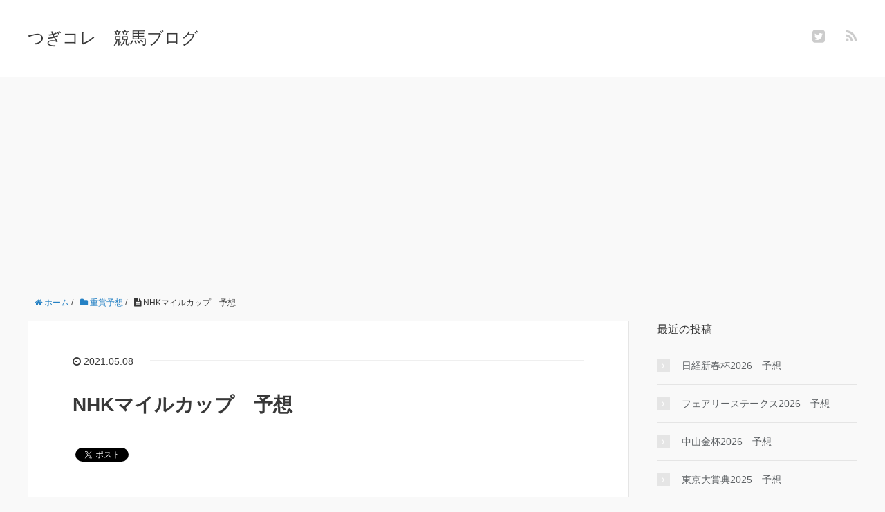

--- FILE ---
content_type: text/html; charset=UTF-8
request_url: https://tsugikorekeiba.com/nhkmilecup-2021-yoso/
body_size: 9391
content:
<!DOCTYPE HTML>
<html lang="ja">
<head prefix="og: http://ogp.me/ns# fb: http://ogp.me/ns/fb# article: http://ogp.me/ns/article#">
	<meta charset="UTF-8">
	<title>NHKマイルカップ　予想</title>
	<meta name="viewport" content="width=device-width,initial-scale=1.0">
	<!--[if lt IE 9]>
    <script src="http://html5shiv.googlecode.com/svn/trunk/html5.js"></script>
  <![endif]-->

<meta name="keywords" content="NHKマイルカップ予想" />
<meta name="description" content="NHKマイルカップの予想です。調教良かったのは順に、15.シュネルマイスター12.ランドオブリバティ3.ルークズネスト4.バスラットレオン7.タイムトゥヘヴン1.レイモンドバローズの6頭。" />
<meta name="robots" content="index" />
<meta property="og:title" content="NHKマイルカップ　予想" />
<meta property="og:type" content="article" />
<meta property="og:description" content="NHKマイルカップの予想です。調教良かったのは順に、15.シュネルマイスター12.ランドオブリバティ3.ルークズネスト4.バスラットレオン7.タイムトゥヘヴン1.レイモンドバローズの6頭。" />
<meta property="og:url" content="https://tsugikorekeiba.com/nhkmilecup-2021-yoso/" />
<meta property="og:image" content="https://tsugikorekeiba.com/wp-content/uploads/2021/05/NHKマイルカップ.png" />
<meta property="og:locale" content="ja_JP" />
<meta property="og:site_name" content="つぎコレ　競馬ブログ" />
<link href="https://plus.google.com/" rel="publisher" />
<meta content="summary" name="twitter:card" />
<meta content="tsugikoreohyoi" name="twitter:site" />

<link rel='dns-prefetch' href='//s.w.org' />
<link rel="alternate" type="application/rss+xml" title="つぎコレ　競馬ブログ &raquo; NHKマイルカップ　予想 のコメントのフィード" href="https://tsugikorekeiba.com/nhkmilecup-2021-yoso/feed/" />
		<script type="text/javascript">
			window._wpemojiSettings = {"baseUrl":"https:\/\/s.w.org\/images\/core\/emoji\/11\/72x72\/","ext":".png","svgUrl":"https:\/\/s.w.org\/images\/core\/emoji\/11\/svg\/","svgExt":".svg","source":{"concatemoji":"https:\/\/tsugikorekeiba.com\/wp-includes\/js\/wp-emoji-release.min.js?ver=5.0.22"}};
			!function(e,a,t){var n,r,o,i=a.createElement("canvas"),p=i.getContext&&i.getContext("2d");function s(e,t){var a=String.fromCharCode;p.clearRect(0,0,i.width,i.height),p.fillText(a.apply(this,e),0,0);e=i.toDataURL();return p.clearRect(0,0,i.width,i.height),p.fillText(a.apply(this,t),0,0),e===i.toDataURL()}function c(e){var t=a.createElement("script");t.src=e,t.defer=t.type="text/javascript",a.getElementsByTagName("head")[0].appendChild(t)}for(o=Array("flag","emoji"),t.supports={everything:!0,everythingExceptFlag:!0},r=0;r<o.length;r++)t.supports[o[r]]=function(e){if(!p||!p.fillText)return!1;switch(p.textBaseline="top",p.font="600 32px Arial",e){case"flag":return s([55356,56826,55356,56819],[55356,56826,8203,55356,56819])?!1:!s([55356,57332,56128,56423,56128,56418,56128,56421,56128,56430,56128,56423,56128,56447],[55356,57332,8203,56128,56423,8203,56128,56418,8203,56128,56421,8203,56128,56430,8203,56128,56423,8203,56128,56447]);case"emoji":return!s([55358,56760,9792,65039],[55358,56760,8203,9792,65039])}return!1}(o[r]),t.supports.everything=t.supports.everything&&t.supports[o[r]],"flag"!==o[r]&&(t.supports.everythingExceptFlag=t.supports.everythingExceptFlag&&t.supports[o[r]]);t.supports.everythingExceptFlag=t.supports.everythingExceptFlag&&!t.supports.flag,t.DOMReady=!1,t.readyCallback=function(){t.DOMReady=!0},t.supports.everything||(n=function(){t.readyCallback()},a.addEventListener?(a.addEventListener("DOMContentLoaded",n,!1),e.addEventListener("load",n,!1)):(e.attachEvent("onload",n),a.attachEvent("onreadystatechange",function(){"complete"===a.readyState&&t.readyCallback()})),(n=t.source||{}).concatemoji?c(n.concatemoji):n.wpemoji&&n.twemoji&&(c(n.twemoji),c(n.wpemoji)))}(window,document,window._wpemojiSettings);
		</script>
		<style type="text/css">
img.wp-smiley,
img.emoji {
	display: inline !important;
	border: none !important;
	box-shadow: none !important;
	height: 1em !important;
	width: 1em !important;
	margin: 0 .07em !important;
	vertical-align: -0.1em !important;
	background: none !important;
	padding: 0 !important;
}
</style>
<link rel='stylesheet' id='base-css-css'  href='https://tsugikorekeiba.com/wp-content/themes/xeory_base/base.css?ver=5.0.22' type='text/css' media='all' />
<link rel='stylesheet' id='main-css-css'  href='https://tsugikorekeiba.com/wp-content/themes/xeory_base/style.css?ver=5.0.22' type='text/css' media='all' />
<link rel='stylesheet' id='font-awesome-css'  href='https://tsugikorekeiba.com/wp-content/themes/xeory_base/lib/fonts/font-awesome-4.5.0/css/font-awesome.min.css?ver=5.0.22' type='text/css' media='all' />
<link rel='stylesheet' id='wp-block-library-css'  href='https://tsugikorekeiba.com/wp-includes/css/dist/block-library/style.min.css?ver=5.0.22' type='text/css' media='all' />
<link rel='stylesheet' id='contact-form-7-css'  href='https://tsugikorekeiba.com/wp-content/plugins/contact-form-7/includes/css/styles.css?ver=5.1.1' type='text/css' media='all' />
<script type='text/javascript' src='https://tsugikorekeiba.com/wp-includes/js/jquery/jquery.js?ver=1.12.4'></script>
<script type='text/javascript' src='https://tsugikorekeiba.com/wp-includes/js/jquery/jquery-migrate.min.js?ver=1.4.1'></script>
<link rel='https://api.w.org/' href='https://tsugikorekeiba.com/wp-json/' />
<link rel="EditURI" type="application/rsd+xml" title="RSD" href="https://tsugikorekeiba.com/xmlrpc.php?rsd" />
<link rel="wlwmanifest" type="application/wlwmanifest+xml" href="https://tsugikorekeiba.com/wp-includes/wlwmanifest.xml" /> 
<meta name="generator" content="WordPress 5.0.22" />
<link rel="canonical" href="https://tsugikorekeiba.com/nhkmilecup-2021-yoso/" />
<link rel='shortlink' href='https://tsugikorekeiba.com/?p=4138' />
<link rel="alternate" type="application/json+oembed" href="https://tsugikorekeiba.com/wp-json/oembed/1.0/embed?url=https%3A%2F%2Ftsugikorekeiba.com%2Fnhkmilecup-2021-yoso%2F" />
<link rel="alternate" type="text/xml+oembed" href="https://tsugikorekeiba.com/wp-json/oembed/1.0/embed?url=https%3A%2F%2Ftsugikorekeiba.com%2Fnhkmilecup-2021-yoso%2F&#038;format=xml" />
<link rel="icon" href="https://tsugikorekeiba.com/wp-content/uploads/2019/01/cropped-favicon32px-1-32x32.png" sizes="32x32" />
<link rel="icon" href="https://tsugikorekeiba.com/wp-content/uploads/2019/01/cropped-favicon32px-1-192x192.png" sizes="192x192" />
<link rel="apple-touch-icon-precomposed" href="https://tsugikorekeiba.com/wp-content/uploads/2019/01/cropped-favicon32px-1-180x180.png" />
<meta name="msapplication-TileImage" content="https://tsugikorekeiba.com/wp-content/uploads/2019/01/cropped-favicon32px-1-270x270.png" />

<!-- Global site tag (gtag.js) - Google Analytics -->
<script async src="https://www.googletagmanager.com/gtag/js?id=UA-133752428-3"></script>
<script>
  window.dataLayer = window.dataLayer || [];
  function gtag(){dataLayer.push(arguments);}
  gtag('js', new Date());

  gtag('config', 'UA-133752428-3');
</script>	
<script async src="https://pagead2.googlesyndication.com/pagead/js/adsbygoogle.js?client=ca-pub-7880238177907227"
     crossorigin="anonymous"></script>
	
</head>

<body id="#top" class="post-template-default single single-post postid-4138 single-format-standard left-content default" itemschope="itemscope" itemtype="http://schema.org/WebPage">

  <div id="fb-root"></div>
<script>(function(d, s, id) {
  var js, fjs = d.getElementsByTagName(s)[0];
  if (d.getElementById(id)) return;
  js = d.createElement(s); js.id = id;
  js.src = "//connect.facebook.net/ja_JP/sdk.js#xfbml=1&version=v2.8&appId=";
  fjs.parentNode.insertBefore(js, fjs);
}(document, 'script', 'facebook-jssdk'));</script>


<header id="header" role="banner" itemscope="itemscope" itemtype="http://schema.org/WPHeader">
  <div class="wrap">
          <p id="logo" itemprop="headline">
        <a href="https://tsugikorekeiba.com">つぎコレ　競馬ブログ</a>
      </p>

  <div id="header-sns" class="sp-hide"><ul><li class="twitter_icon"><a target="_blank" href="https://twitter.com/tsugikoreohyoi"><i class="fa fa-twitter-square"></i></a></li><li class="feedly_icon"><a target="_blank" href="https://feedly.com/i/subscription/feed/https%3A%2F%2Ftsugikorekeiba.com%2Ffeed%2F"><i class="fa fa-rss"></i></a></li></ul></div>
  </div>
</header>

<!-- start global nav  -->
<!---->


<div id="content">


<div class="wrap">
  
    
    <ol class="breadcrumb clearfix" itemscope itemtype="https://schema.org/BreadcrumbList" ><li itemscope itemtype="https://schema.org/ListItem" itemprop="itemListElement"><a itemprop="item" href="https://tsugikorekeiba.com"><i class="fa fa-home"></i> <span itemprop="name">ホーム</span></a><meta itemprop="position" content="1"> / </li><li itemscope itemtype="https://schema.org/ListItem" itemprop="itemListElement"><a itemprop="item" href="https://tsugikorekeiba.com/category/jusyo-yoso/"><i class="fa fa-folder"></i> <span itemprop="name">重賞予想</span></a><meta itemprop="position" content="2"> / </li><li itemscope itemtype="https://schema.org/ListItem" itemprop="itemListElement"><i class="fa fa-file-text"></i> <span itemprop="name">NHKマイルカップ　予想</span><meta itemprop="position" content="3"></li></ol>
  <div id="main" class="col-md-8" role="main" itemprop="mainContentOfPage" itemscope="itemscope" itemtype="http://schema.org/Blog">

      
    <div class="main-inner">
    
    
            
        <article id="post-4138" class="post-4138 post type-post status-publish format-standard has-post-thumbnail hentry category-jusyo-yoso tag-nhk tag-19" itemscope="itemscope" itemtype="http://schema.org/BlogPosting">

      <header class="post-header">
        <ul class="post-meta list-inline">
          <li class="date updated" itemprop="datePublished" datetime="2021-05-08T23:01:43+00:00"><i class="fa fa-clock-o"></i> 2021.05.08</li>
        </ul>
        <h1 class="post-title" itemprop="headline">NHKマイルカップ　予想</h1>
        <div class="post-header-meta">
            <!-- ソーシャルボタン -->
  <ul class="bzb-sns-btn ">
      <li class="bzb-twitter">
      <a href="https://twitter.com/share" class="twitter-share-button"  data-url="https://tsugikorekeiba.com/nhkmilecup-2021-yoso/"  data-text="NHKマイルカップ　予想">Tweet</a>
      <script>!function(d,s,id){var js,fjs=d.getElementsByTagName(s)[0],p=/^http:/.test(d.location)?'http':'https';if(!d.getElementById(id)){js=d.createElement(s);js.id=id;js.async=true;js.src=p+'://platform.twitter.com/widgets.js';fjs.parentNode.insertBefore(js,fjs);}}(document, 'script', 'twitter-wjs');</script>
    </li>
  </ul>
  <!-- /bzb-sns-btns -->        </div>
      </header>

      <section class="post-content" itemprop="text">
      
                <div class="post-thumbnail">
          <img width="278" height="214" src="https://tsugikorekeiba.com/wp-content/uploads/2021/05/NHKマイルカップ-278x214.png" class="attachment-post-thumbnail size-post-thumbnail wp-post-image" alt="" srcset="https://tsugikorekeiba.com/wp-content/uploads/2021/05/NHKマイルカップ-278x214.png 278w, https://tsugikorekeiba.com/wp-content/uploads/2021/05/NHKマイルカップ-282x217.png 282w, https://tsugikorekeiba.com/wp-content/uploads/2021/05/NHKマイルカップ.png 298w" sizes="(max-width: 278px) 100vw, 278px" />        </div>
                <p>調教良かったのは順に、<br />
15.シュネルマイスター<br />
12.ランドオブリバティ<br />
3.ルークズネスト<br />
4.バスラットレオン<br />
7.タイムトゥヘヴン<br />
1.レイモンドバローズ<br />
の6頭。</p>
<p>&nbsp;</p>
<p><span id="more-4138"></span></p>
<p>全頭の調教診断はこちら→<a href="https://tsugikorekeiba.com/nhkmilecup-2021-chokyo-shindan/" target="_blank" rel="noopener">NHKマイルカップ　調教診断</a></p>
<p>&nbsp;</p>
<p>本命は15.シュネルマイスター<br />
前走は適距離でない中、その後皐月賞2着になるタイトルホルダーが楽なペースで逃げ切った展開で2着と好走。前走後は皐月賞の出走権もあったけどベストな舞台のこちらを目標に。追い切りの動きも1週前に南Wで猛時計出して、今週は南Wで併せたロークアルルージュを内から追いかけ、直線で相手がムチまで入れて結構強めに追う中持ったままで先着。乗り込み量も十分で好仕上がり。</p>
<p>&nbsp;</p>
<p>対抗は7.タイムトゥヘヴン<br />
前走は中山1600mでは不利な15番枠からスローの団子状態で外を周らされて、勝ち馬は逃げ切りで3着馬は勝ち馬の後ろでインを周って来た前残りの展開での2着は価値あり。今回は好枠を引けてペースも上がりそうだし、追い切りも2走前から緩さが解消して南Wで負荷を掛けられるようになった。</p>
<p>&nbsp;<br />
<script async src="https://pagead2.googlesyndication.com/pagead/js/adsbygoogle.js"></script><br />
<!-- 新記事内広告 --><br />
<ins class="adsbygoogle"
     style="display:block"
     data-ad-client="ca-pub-7880238177907227"
     data-ad-slot="3475396724"
     data-ad-format="auto"
     data-full-width-responsive="true"></ins><br />
<script>
     (adsbygoogle = window.adsbygoogle || []).push({});
</script></p>
<p>3番手は3.ルークズネス<br />
前走は直線で手綱を掴み損ねて探してる間に寄れてスピードダウンして、グレナディアガーズに追いつかれるも立て直したら差し返しての1着。距離延長は引っ掛かる面もあるのでプラスでは無いけど内枠を引けたのは大きく、逃げれなくてもインで折り合いを付けられそう。追い切りの動きも1週前にCWで猛時計を出して今週はさらっとと前走以上の仕上がり。</p>
<p>&nbsp;</p>
<p>4番手は8.グレナディアガーズ<br />
前走は目標は次って仕上げで57キロを背負ってアタマ差2着。一叩きした今回は状態が上がって来ると見たい所だけど、陣営コメントではフランケル特有の気難しさがあってと一筋縄では行かない感じ。追い切りも1週前はCWで追い切っていたけど今回は新馬戦以来の芝での追い切りと手探り状態なので4番手に。</p>
<p>&nbsp;</p>
<p>5番手は12.ランドオブリバティ<br />
3走前に逸走してしまってからの2戦は追い切りでもレースでも逸走しないかに気を使ってしまい、この馬の力を出せていなかった。今回このままではダメだと吹っ切れたのか、中間の追い切りをかなり攻めた内容に変えて来た。コーナー4つからワンターンのコーナー2つになるのもプラス。あとは乗り替わりで逸走のイメージを持たず乗ってくれれば。</p>
<p>&nbsp;<br />
<script async src="https://pagead2.googlesyndication.com/pagead/js/adsbygoogle.js"></script><br />
<!-- 新記事内広告 --><br />
<ins class="adsbygoogle"
     style="display:block"
     data-ad-client="ca-pub-7880238177907227"
     data-ad-slot="3475396724"
     data-ad-format="auto"
     data-full-width-responsive="true"></ins><br />
<script>
     (adsbygoogle = window.adsbygoogle || []).push({});
</script><br />
&nbsp;</p>
<p>買い目は<br />
3連複1頭軸15-3,7,8,12と<br />
ワイド7-15の計7点で。</p>
<p>&nbsp;</p>
<p>&nbsp;</p>
<p><a href="https://blog.with2.net/link/?id=2056586&#038;cid=2492" target="_blank"><img src="https://blog.with2.net/img/banner/c/banner_1/br_c_2492_1.gif" title="中央競馬ランキング" width="110" height="31"></a></p>

      </section>

      <footer class="post-footer">

        <!-- ソーシャルボタン -->
  <ul class="bzb-sns-btn ">
      <li class="bzb-twitter">
      <a href="https://twitter.com/share" class="twitter-share-button"  data-url="https://tsugikorekeiba.com/nhkmilecup-2021-yoso/"  data-text="NHKマイルカップ　予想">Tweet</a>
      <script>!function(d,s,id){var js,fjs=d.getElementsByTagName(s)[0],p=/^http:/.test(d.location)?'http':'https';if(!d.getElementById(id)){js=d.createElement(s);js.id=id;js.async=true;js.src=p+'://platform.twitter.com/widgets.js';fjs.parentNode.insertBefore(js,fjs);}}(document, 'script', 'twitter-wjs');</script>
    </li>
  </ul>
  <!-- /bzb-sns-btns -->      
        <ul class="post-footer-list">
          <li class="cat"><i class="fa fa-folder"></i> <a href="https://tsugikorekeiba.com/category/jusyo-yoso/" rel="category tag">重賞予想</a></li>
                    <li class="tag"><i class="fa fa-tag"></i> <a href="https://tsugikorekeiba.com/tag/nhk%e3%83%9e%e3%82%a4%e3%83%ab%e3%82%ab%e3%83%83%e3%83%97/" rel="tag">NHKマイルカップ</a>, <a href="https://tsugikorekeiba.com/tag/%e9%87%8d%e8%b3%9e%e4%ba%88%e6%83%b3/" rel="tag">重賞予想</a></li>
                  </ul>
      </footer>
      
            
      <div class="post-share">
      
      <h4 class="post-share-title">SNSでもご購読できます。</h4>
          
    
        <aside class="post-sns">
          <ul>
            <li class="post-sns-twitter"><a href="https://twitter.com/tsugikoreohyoi"><span>Twitter</span>でフォローする</a></li>
            <li class="post-sns-feedly"><a href="https://feedly.com/i/subscription/feed/https%3A%2F%2Ftsugikorekeiba.com%2Ffeed%2F"><span>Feedly</span>でフォローする</a></li>
          </ul>
        </aside>
      </div>

          <aside class="post-author" itemprop="author" itemscope="itemscope" itemtype="http://schema.org/Person">
      <div class="clearfix">
        <div class="post-author-img">
          <div class="inner">
          <img src="https://tsugikore.com/blog/wp-content/uploads/2019/02/favicon32px-1.png" alt="アバター">
          </div>
        </div>
        <div class="post-author-meta">
          <h4 itemprop="name">つぎコレ</h4>
          <p itemprop="discription"></p>
        </div>
      </div>
    </aside>    
    
<div id="comments" class="comments-area">

	
		<div id="respond" class="comment-respond">
		<h3 id="reply-title" class="comment-reply-title">コメントを残す <small><a rel="nofollow" id="cancel-comment-reply-link" href="/nhkmilecup-2021-yoso/#respond" style="display:none;">コメントをキャンセル</a></small></h3>			<form action="https://tsugikorekeiba.com/wp-comments-post.php" method="post" id="commentform" class="comment-form">
				<p class="comment-form-comment"><label for="comment">コメント</label> <textarea id="comment" name="comment" cols="45" rows="8" maxlength="65525" required="required"></textarea></p><p class="comment-form-author"><label for="author">名前</label> <span class="required">*</span><br /><input id="author" name="author" type="text" value="" size="30" /></p>
<p class="comment-form-email"><label for="email">メールアドレス（公開はされません。）</label> <span class="required">*</span><br /><input id="email" name="email" type="text" value="" size="30" /></p>

<p class="form-submit"><input name="submit" type="submit" id="submit" class="submit" value="コメントを送信" /> <input type='hidden' name='comment_post_ID' value='4138' id='comment_post_ID' />
<input type='hidden' name='comment_parent' id='comment_parent' value='0' />
</p><p style="display: none;"><input type="hidden" id="akismet_comment_nonce" name="akismet_comment_nonce" value="417919e50b" /></p><p style="display: none;"><input type="hidden" id="ak_js" name="ak_js" value="64"/></p>			</form>
			</div><!-- #respond -->
	
</div><!-- #comments -->

    </article>


    
    
    </div><!-- /main-inner -->

      
  </div><!-- /main -->
  
  <div id="side" class="col-md-4" role="complementary" itemscope="itemscope" itemtype="http://schema.org/WPSideBar">
    <div class="side-inner">
      <div class="side-widget-area">
        
      		<div id="recent-posts-2" class="widget_recent_entries side-widget"><div class="side-widget-inner">		<h4 class="side-title"><span class="side-title-inner">最近の投稿</span></h4>		<ul>
											<li>
					<a href="https://tsugikorekeiba.com/nikkeishinshunhai-2026-yoso/">日経新春杯2026　予想</a>
									</li>
											<li>
					<a href="https://tsugikorekeiba.com/fairystakes-2026-yoso/">フェアリーステークス2026　予想</a>
									</li>
											<li>
					<a href="https://tsugikorekeiba.com/nakayamakimpai-2026-yoso/">中山金杯2026　予想</a>
									</li>
											<li>
					<a href="https://tsugikorekeiba.com/tokyodaishoten-2025-yoso/">東京大賞典2025　予想</a>
									</li>
											<li>
					<a href="https://tsugikorekeiba.com/arimakinen-2025-yoso/">有馬記念2025　予想</a>
									</li>
											<li>
					<a href="https://tsugikorekeiba.com/asahihaifuturitystakes-2025-yoso/">朝日杯フューチュリティステークス2025　予想</a>
									</li>
											<li>
					<a href="https://tsugikorekeiba.com/hanshinjuvenilefillies-2025-yoso/">阪神ジュベナイルフィリーズ2025　予想</a>
									</li>
											<li>
					<a href="https://tsugikorekeiba.com/championscup-2025-yoso/">チャンピオンズカップ2025　予想</a>
									</li>
											<li>
					<a href="https://tsugikorekeiba.com/championscup-2025-chokyo-shindan/">チャンピオンズカップ2025　調教診断</a>
									</li>
											<li>
					<a href="https://tsugikorekeiba.com/japancup-2025-yoso/">ジャパンカップ2025　予想</a>
									</li>
					</ul>
		</div></div><div id="archives-2" class="widget_archive side-widget"><div class="side-widget-inner"><h4 class="side-title"><span class="side-title-inner">過去の記事</span></h4>		<ul>
			<li><a href='https://tsugikorekeiba.com/2026/01/'>2026年1月</a></li>
	<li><a href='https://tsugikorekeiba.com/2025/12/'>2025年12月</a></li>
	<li><a href='https://tsugikorekeiba.com/2025/11/'>2025年11月</a></li>
	<li><a href='https://tsugikorekeiba.com/2025/10/'>2025年10月</a></li>
	<li><a href='https://tsugikorekeiba.com/2025/09/'>2025年9月</a></li>
	<li><a href='https://tsugikorekeiba.com/2025/08/'>2025年8月</a></li>
	<li><a href='https://tsugikorekeiba.com/2025/07/'>2025年7月</a></li>
	<li><a href='https://tsugikorekeiba.com/2025/06/'>2025年6月</a></li>
	<li><a href='https://tsugikorekeiba.com/2025/05/'>2025年5月</a></li>
	<li><a href='https://tsugikorekeiba.com/2025/04/'>2025年4月</a></li>
	<li><a href='https://tsugikorekeiba.com/2025/03/'>2025年3月</a></li>
	<li><a href='https://tsugikorekeiba.com/2025/02/'>2025年2月</a></li>
	<li><a href='https://tsugikorekeiba.com/2025/01/'>2025年1月</a></li>
	<li><a href='https://tsugikorekeiba.com/2024/12/'>2024年12月</a></li>
	<li><a href='https://tsugikorekeiba.com/2024/11/'>2024年11月</a></li>
	<li><a href='https://tsugikorekeiba.com/2024/10/'>2024年10月</a></li>
	<li><a href='https://tsugikorekeiba.com/2024/09/'>2024年9月</a></li>
	<li><a href='https://tsugikorekeiba.com/2024/08/'>2024年8月</a></li>
	<li><a href='https://tsugikorekeiba.com/2024/07/'>2024年7月</a></li>
	<li><a href='https://tsugikorekeiba.com/2024/06/'>2024年6月</a></li>
	<li><a href='https://tsugikorekeiba.com/2024/05/'>2024年5月</a></li>
	<li><a href='https://tsugikorekeiba.com/2024/04/'>2024年4月</a></li>
	<li><a href='https://tsugikorekeiba.com/2024/03/'>2024年3月</a></li>
	<li><a href='https://tsugikorekeiba.com/2024/02/'>2024年2月</a></li>
	<li><a href='https://tsugikorekeiba.com/2024/01/'>2024年1月</a></li>
	<li><a href='https://tsugikorekeiba.com/2023/12/'>2023年12月</a></li>
	<li><a href='https://tsugikorekeiba.com/2023/11/'>2023年11月</a></li>
	<li><a href='https://tsugikorekeiba.com/2023/10/'>2023年10月</a></li>
	<li><a href='https://tsugikorekeiba.com/2023/09/'>2023年9月</a></li>
	<li><a href='https://tsugikorekeiba.com/2023/08/'>2023年8月</a></li>
	<li><a href='https://tsugikorekeiba.com/2023/07/'>2023年7月</a></li>
	<li><a href='https://tsugikorekeiba.com/2023/06/'>2023年6月</a></li>
	<li><a href='https://tsugikorekeiba.com/2023/05/'>2023年5月</a></li>
	<li><a href='https://tsugikorekeiba.com/2023/04/'>2023年4月</a></li>
	<li><a href='https://tsugikorekeiba.com/2023/03/'>2023年3月</a></li>
	<li><a href='https://tsugikorekeiba.com/2023/02/'>2023年2月</a></li>
	<li><a href='https://tsugikorekeiba.com/2023/01/'>2023年1月</a></li>
	<li><a href='https://tsugikorekeiba.com/2022/12/'>2022年12月</a></li>
	<li><a href='https://tsugikorekeiba.com/2022/11/'>2022年11月</a></li>
	<li><a href='https://tsugikorekeiba.com/2022/10/'>2022年10月</a></li>
	<li><a href='https://tsugikorekeiba.com/2022/09/'>2022年9月</a></li>
	<li><a href='https://tsugikorekeiba.com/2022/08/'>2022年8月</a></li>
	<li><a href='https://tsugikorekeiba.com/2022/07/'>2022年7月</a></li>
	<li><a href='https://tsugikorekeiba.com/2022/06/'>2022年6月</a></li>
	<li><a href='https://tsugikorekeiba.com/2022/05/'>2022年5月</a></li>
	<li><a href='https://tsugikorekeiba.com/2022/04/'>2022年4月</a></li>
	<li><a href='https://tsugikorekeiba.com/2022/03/'>2022年3月</a></li>
	<li><a href='https://tsugikorekeiba.com/2022/02/'>2022年2月</a></li>
	<li><a href='https://tsugikorekeiba.com/2022/01/'>2022年1月</a></li>
	<li><a href='https://tsugikorekeiba.com/2021/12/'>2021年12月</a></li>
	<li><a href='https://tsugikorekeiba.com/2021/11/'>2021年11月</a></li>
	<li><a href='https://tsugikorekeiba.com/2021/10/'>2021年10月</a></li>
	<li><a href='https://tsugikorekeiba.com/2021/09/'>2021年9月</a></li>
	<li><a href='https://tsugikorekeiba.com/2021/08/'>2021年8月</a></li>
	<li><a href='https://tsugikorekeiba.com/2021/07/'>2021年7月</a></li>
	<li><a href='https://tsugikorekeiba.com/2021/06/'>2021年6月</a></li>
	<li><a href='https://tsugikorekeiba.com/2021/05/'>2021年5月</a></li>
	<li><a href='https://tsugikorekeiba.com/2021/04/'>2021年4月</a></li>
	<li><a href='https://tsugikorekeiba.com/2021/03/'>2021年3月</a></li>
	<li><a href='https://tsugikorekeiba.com/2021/02/'>2021年2月</a></li>
	<li><a href='https://tsugikorekeiba.com/2021/01/'>2021年1月</a></li>
	<li><a href='https://tsugikorekeiba.com/2020/12/'>2020年12月</a></li>
	<li><a href='https://tsugikorekeiba.com/2020/11/'>2020年11月</a></li>
	<li><a href='https://tsugikorekeiba.com/2020/10/'>2020年10月</a></li>
	<li><a href='https://tsugikorekeiba.com/2020/09/'>2020年9月</a></li>
	<li><a href='https://tsugikorekeiba.com/2020/08/'>2020年8月</a></li>
	<li><a href='https://tsugikorekeiba.com/2020/07/'>2020年7月</a></li>
	<li><a href='https://tsugikorekeiba.com/2020/06/'>2020年6月</a></li>
	<li><a href='https://tsugikorekeiba.com/2020/05/'>2020年5月</a></li>
	<li><a href='https://tsugikorekeiba.com/2020/04/'>2020年4月</a></li>
	<li><a href='https://tsugikorekeiba.com/2020/03/'>2020年3月</a></li>
	<li><a href='https://tsugikorekeiba.com/2020/02/'>2020年2月</a></li>
	<li><a href='https://tsugikorekeiba.com/2020/01/'>2020年1月</a></li>
	<li><a href='https://tsugikorekeiba.com/2019/12/'>2019年12月</a></li>
	<li><a href='https://tsugikorekeiba.com/2019/11/'>2019年11月</a></li>
	<li><a href='https://tsugikorekeiba.com/2019/10/'>2019年10月</a></li>
	<li><a href='https://tsugikorekeiba.com/2019/09/'>2019年9月</a></li>
	<li><a href='https://tsugikorekeiba.com/2019/08/'>2019年8月</a></li>
	<li><a href='https://tsugikorekeiba.com/2019/07/'>2019年7月</a></li>
	<li><a href='https://tsugikorekeiba.com/2019/06/'>2019年6月</a></li>
	<li><a href='https://tsugikorekeiba.com/2019/05/'>2019年5月</a></li>
	<li><a href='https://tsugikorekeiba.com/2019/04/'>2019年4月</a></li>
	<li><a href='https://tsugikorekeiba.com/2019/03/'>2019年3月</a></li>
	<li><a href='https://tsugikorekeiba.com/2019/02/'>2019年2月</a></li>
		</ul>
		</div></div><div id="text-4" class="widget_text side-widget"><div class="side-widget-inner"><h4 class="side-title"><span class="side-title-inner">プロフィール</span></h4>			<div class="textwidget"><p>調教診断、つぎコレ馬(次走注目馬)登録、重賞予想をしています。</p>
<p>調教診断は成績関係なく、調子の良し悪しで評価しています。</p>
<p>予想方法は、近走成績と調教内容を重視。</p>
<p>&nbsp;</p>
</div>
		</div></div><div id="categories-2" class="widget_categories side-widget"><div class="side-widget-inner"><h4 class="side-title"><span class="side-title-inner">カテゴリー</span></h4>		<ul>
	<li class="cat-item cat-item-14"><a href="https://tsugikorekeiba.com/category/kyono-chumokuba/" >今日の注目馬</a>
</li>
	<li class="cat-item cat-item-1"><a href="https://tsugikorekeiba.com/category/%e6%9c%aa%e5%88%86%e9%a1%9e/" >未分類</a>
</li>
	<li class="cat-item cat-item-13"><a href="https://tsugikorekeiba.com/category/jiso-chumokuba/" >次走注目馬</a>
</li>
	<li class="cat-item cat-item-2"><a href="https://tsugikorekeiba.com/category/chokyo-shindan/" >調教診断</a>
</li>
	<li class="cat-item cat-item-3"><a href="https://tsugikorekeiba.com/category/jusyo-yoso/" >重賞予想</a>
</li>
		</ul>
</div></div><div id="search-2" class="widget_search side-widget"><div class="side-widget-inner"><form role="search" method="get" id="searchform" action="https://tsugikorekeiba.com/" >
  <div>
  <input type="text" value="" name="s" id="s" />
  <button type="submit" id="searchsubmit"></button>
  </div>
  </form></div></div>      </div><!-- //side-widget-area -->
      
    </div>
  </div><!-- /side -->
  
    
</div><!-- /wrap -->


</div><!-- /content -->

<footer id="footer">
  <div class="footer-01">
    <div class="wrap">
        <nav class="menu-%e3%83%95%e3%83%83%e3%82%bf%e3%83%bc%e3%83%a1%e3%83%8b%e3%83%a5%e3%83%bc-container"><ul id="footer-nav" class=""><li id="menu-item-65" class="menu-item menu-item-type-custom menu-item-object-custom menu-item-65"><a href="https://tsugikore.com/">つぎコレログイン</a></li>
<li id="menu-item-67" class="menu-item menu-item-type-custom menu-item-object-custom menu-item-67"><a href="https://tsugikorekeiba.com/privacy-policy/">プライバシーポリシー</a></li>
<li id="menu-item-75" class="menu-item menu-item-type-post_type menu-item-object-page menu-item-75 contact"><a href="https://tsugikorekeiba.com/contact/">お問い合わせ</a></li>
</ul></nav>    </div><!-- /wrap -->
  </div><!-- /footer-01 -->
  <div class="footer-02">
    <div class="wrap">
      <p class="footer-copy">
        © Copyright 2026 つぎコレ　競馬ブログ. All rights reserved.
      </p>
    </div><!-- /wrap -->
  </div><!-- /footer-02 -->
  </footer>
<a href="#" class="pagetop"><span><i class="fa fa-angle-up"></i></span></a>
  <script src="https://apis.google.com/js/platform.js" async defer>
    {lang: 'ja'}
  </script><script type='text/javascript'>
/* <![CDATA[ */
var wpcf7 = {"apiSettings":{"root":"https:\/\/tsugikorekeiba.com\/wp-json\/contact-form-7\/v1","namespace":"contact-form-7\/v1"}};
/* ]]> */
</script>
<script type='text/javascript' src='https://tsugikorekeiba.com/wp-content/plugins/contact-form-7/includes/js/scripts.js?ver=5.1.1'></script>
<script type='text/javascript' src='https://tsugikorekeiba.com/wp-content/themes/xeory_base/lib/js/jquery.pagetop.js?ver=5.0.22'></script>
<script type='text/javascript' src='https://tsugikorekeiba.com/wp-content/themes/xeory_base/lib/js/jquery.table-scroll.js?ver=5.0.22'></script>
<script type='text/javascript' src='https://tsugikorekeiba.com/wp-includes/js/wp-embed.min.js?ver=5.0.22'></script>
<script async="async" type='text/javascript' src='https://tsugikorekeiba.com/wp-content/plugins/akismet/_inc/form.js?ver=4.1'></script>
<script>
(function($){

$(function(){
    $(".sub-menu").css('display', 'none');
  $("#gnav-ul li").hover(function(){
    $(this).children('ul').fadeIn('fast');
  }, function(){
    $(this).children('ul').fadeOut('fast');
  });
    // スマホトグルメニュー
  
      $('#gnav').removeClass('active');
    
    
  
  $('#header-menu-tog a').click(function(){
    $('#gnav').toggleClass('active');
  });
});


})(jQuery);

</script>
</body>
</html>



--- FILE ---
content_type: text/html; charset=utf-8
request_url: https://www.google.com/recaptcha/api2/aframe
body_size: 268
content:
<!DOCTYPE HTML><html><head><meta http-equiv="content-type" content="text/html; charset=UTF-8"></head><body><script nonce="Xtjkwcyzev695cB24C-X8Q">/** Anti-fraud and anti-abuse applications only. See google.com/recaptcha */ try{var clients={'sodar':'https://pagead2.googlesyndication.com/pagead/sodar?'};window.addEventListener("message",function(a){try{if(a.source===window.parent){var b=JSON.parse(a.data);var c=clients[b['id']];if(c){var d=document.createElement('img');d.src=c+b['params']+'&rc='+(localStorage.getItem("rc::a")?sessionStorage.getItem("rc::b"):"");window.document.body.appendChild(d);sessionStorage.setItem("rc::e",parseInt(sessionStorage.getItem("rc::e")||0)+1);localStorage.setItem("rc::h",'1768980389287');}}}catch(b){}});window.parent.postMessage("_grecaptcha_ready", "*");}catch(b){}</script></body></html>